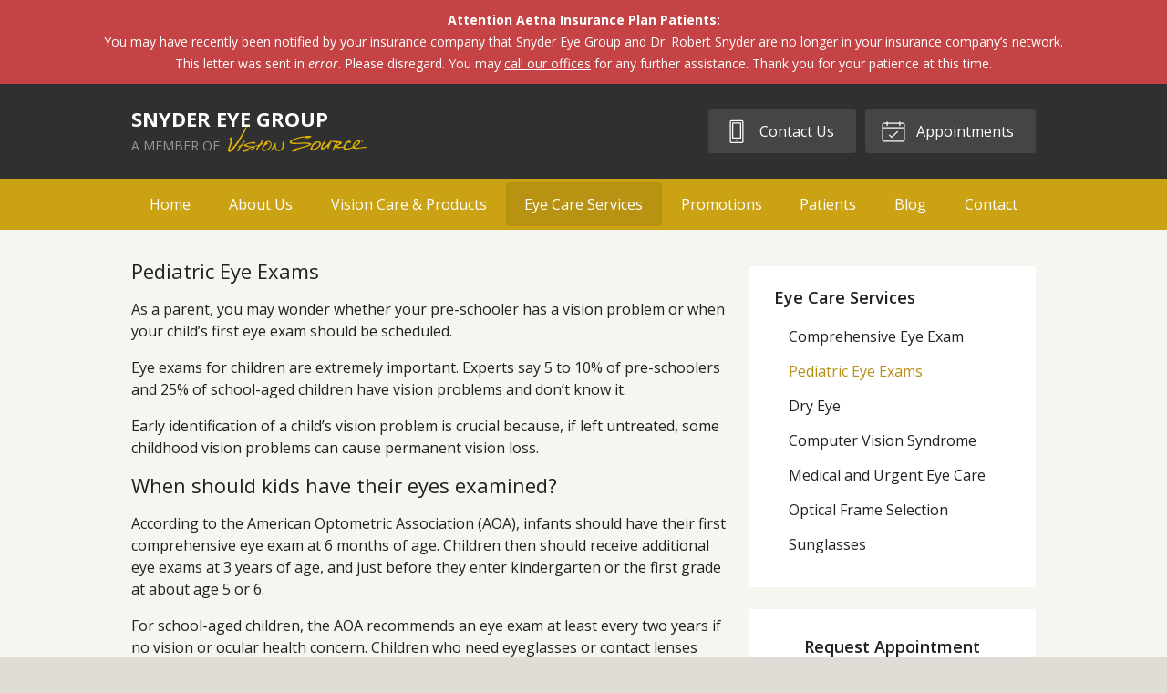

--- FILE ---
content_type: text/plain
request_url: https://www.google-analytics.com/j/collect?v=1&_v=j102&a=1393234676&t=pageview&_s=1&dl=https%3A%2F%2Fvisionsource-snydereyegroup.com%2Feye-care-services%2Fpediatric-eye-exams%2F&ul=en-us%40posix&dt=Pediatric%20Eye%20Exams%20%E2%80%93%20Ship%20Bottom%20NJ%20%7C%20Snyder%20Eye%20Group&sr=1280x720&vp=1280x720&_u=IEBAAEABAAAAACAAI~&jid=106729616&gjid=186760637&cid=855827732.1768837502&tid=UA-45955686-1&_gid=445021258.1768837502&_r=1&_slc=1&z=1361658082
body_size: -455
content:
2,cG-22R5W0183X